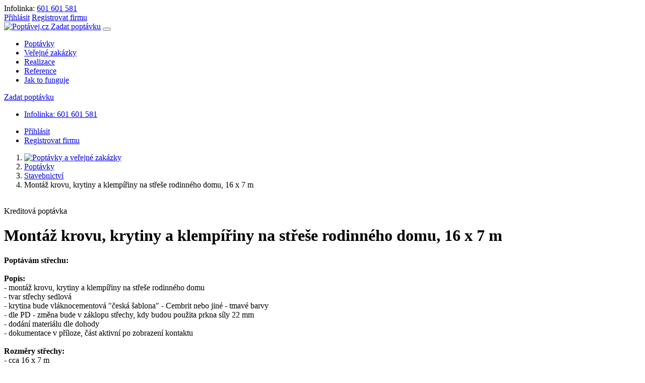

--- FILE ---
content_type: text/html; charset=utf-8
request_url: https://www.poptavej.cz/poptavka/10272911-montaz-krovu-krytiny-a-klempiriny-na-strese-rodinneho-domu-16-x-7-m
body_size: 8825
content:
<!DOCTYPE html>
<html lang="cs">
<head>
	<meta charset="utf-8">
	<meta name="viewport" content="width=device-width, initial-scale=1, shrink-to-fit=no">
	<title>Montáž krovu, krytiny a klempířiny na střeše rodinného domu, 16 x 7 m | Poptávej.cz</title>
	<meta name="description" content="Poptávám střechu: Popis: - montáž krovu, krytiny a klempířiny na střeše rodinného domu - tvar střechy sedlová - krytina bude vláknocementová &quot;česká šablona&quot; - Cembrit nebo jiné - tmavé barvy - dle PD - změna bude v záklopu střechy, kdy budou použita prkna síly 22 mm - dodání materiálu dle dohody - dokumentace v příloze, část aktivní po zobrazení kontaktu Rozměry střechy: - cca 16 x 7 m Termín: - květen - červen 2023 Lokalita: - Rychnov nad Kněžnou Poznámka: - prosím o nabídku včetně krytiny a dřeva a klempířských prvků - jsme schopni si zařídit kompletní dodávku řeziva z vlastních zdrojů">
	<meta name="keywords" content="">
	<meta name="robots" content="index,follow">
	<link href='https://fonts.googleapis.com/css?family=Open+Sans:400,800,700,600,300' rel='stylesheet' type='text/css'>
	<link rel="stylesheet" href="https://sta.poptavej.cz/css/magnific.popup.css?47">
	<link rel="stylesheet" href="https://sta.poptavej.cz/css/bootstrap.min.css?47">
	<link rel="stylesheet" href="https://sta.poptavej.cz/css/fontawesome.min.css?47">
	<link rel="stylesheet" href="https://sta.poptavej.cz/css/dropzone.min.css">
	<link rel="stylesheet" href="https://sta.poptavej.cz/css/front.css?47">
	<link rel="shortcut icon" href="/favicon.ico">
	
<script>
    window.dataLayer = window.dataLayer || [];

    function gtag() {
        dataLayer.push(arguments);
    }

    gtag('consent', 'default', {
        'ad_storage': 'granted',
        'ad_user_data': 'granted',
        'ad_personalization': 'denied',
        'analytics_storage': 'granted',
        'functionality_storage': 'granted',
        'personalization_storage': 'denied',
        'security_storage': 'granted',
        'wait_for_update': 500
    });
</script>
<!-- Global site tag (gtag.js) - Google Analytics -->
<script async src="https://www.googletagmanager.com/gtag/js?id=UA-60585914-1"></script>
<script>
    window.dataLayer = window.dataLayer || [];

    function gtag() {
        dataLayer.push(arguments);
    }

    gtag('js', new Date());
    gtag('config', 'UA-60585914-1');
    gtag('config', 'AW-958586488', {'allow_enhanced_conversions': true});
</script>
<script>
    function consentGranted() {
        gtag('consent', 'update', {
            'ad_storage': 'granted',
            'ad_user_data': 'granted',
            'ad_personalization': 'granted',
            'analytics_storage': 'granted',
            'functionality_storage': 'granted',
            'personalization_storage': 'granted',
            'security_storage': 'granted'
        });
    }
</script>

<!-- Facebook Root -->
<div id="fb-root"></div>
<script>(function (d, s, id) {
        var js, fjs = d.getElementsByTagName(s)[0];
        if (d.getElementById(id))
            return;
        js = d.createElement(s);
        js.id = id;
        js.src = "//connect.facebook.net/cs_CZ/sdk.js#xfbml=1&version=v2.5";
        fjs.parentNode.insertBefore(js, fjs);
    }(document, 'script', 'facebook-jssdk'));
</script>

<!-- Facebook Pixel Code -->
<script>
    !function (f, b, e, v, n, t, s) {
        if (f.fbq)
            return;
        n = f.fbq = function () {
            n.callMethod ?
                n.callMethod.apply(n, arguments) : n.queue.push(arguments)
        };
        if (!f._fbq)
            f._fbq = n;
        n.push = n;
        n.loaded = !0;
        n.version = '2.0';
        n.queue = [];
        t = b.createElement(e);
        t.async = !0;
        t.src = v;
        s = b.getElementsByTagName(e)[0];
        s.parentNode.insertBefore(t, s)
    }(window, document, 'script',
        'https://connect.facebook.net/en_US/fbevents.js');
    fbq('init', '1732698137041609');
    fbq('track', 'PageView');
</script>
<noscript><img height="1" width="1" src="https://www.facebook.com/tr?id=1732698137041609&ev=PageView&noscript=1"></noscript>

<script type="text/javascript" src="https://c.seznam.cz/js/rc.js"></script>
<script>
    window.sznIVA.IS.updateIdentities({
        eid: null
    });
    var retargetingConf = {
        rtgId: 24206,
        consent: 1
    };
    window.rc.retargetingHit(retargetingConf);
</script></head>
<body class="otherpage">

<div class="navtop">
	<div class="container d-flex justify-content-between align-items-center">
		<div class="infolinka">
			Infolinka: <a href="tel:+420601601581">601 601 581</a>
		</div>
		<div class="content">
				<a data-toggle="modal" data-target="#modal_login" href="/prihlaseni">Přihlásit</a>
				<a href="/nastavit-sluzbu/?in=web_header_button_registration">Registrovat firmu</a>
		</div>
	</div>
</div>

<div class="row-top white">
	<div class="person">


		<nav class="navbar navbar-expand-lg navbar-light">
			<div class="container navmain">
				<a class="navbar-brand" href="/">
					<img src="https://sta.poptavej.cz/images/logo-color.svg"
						 alt="Poptávej.cz" title="Poptávej.cz">
					
				</a>
					<a class="btn btn-red d-xs-inline d-lg-none" href="/zadat-zdarma-poptavku?in=web_header_zadat_poptavku">Zadat poptávku</a>
				<button class="navbar-toggler" type="button" data-toggle="collapse" data-target=".navbar-collapse">
					<span class="navbar-toggler-icon"></span>
				</button>
				<div class="collapse navbar-collapse">
					<ul class="navbar-nav ml-auto mr-md-3">
						<li class="nav-item">
							<a class="nav-link" href="/poptavky">Poptávky</a>
						</li>
						<li class="nav-item">
							<a class="nav-link" href="/verejne-zakazky">Veřejné zakázky</a>
						</li>
						<li class="nav-item">
							<a class="nav-link" href="/realizace">Realizace</a>
						</li>
						<li class="nav-item">
							<a class="nav-link" href="/reference">Reference</a>
						</li>
						<li class="nav-item">
							<a class="nav-link" href="/jak-to-funguje">Jak to funguje</a>
						</li>
					</ul>
						<a class="btn btn-red d-none d-lg-inline-block" href="/zadat-zdarma-poptavku?in=web_header_zadat_poptavku">Zadat poptávku</a>
				</div>
			</div>
			<div class="container navsub">
				<div class="navbar-collapse collapse justify-content-between">
					<div class="d-lg-none">
							<ul class="navbar-nav d-none d-md-block">
								<li class="nav-item">
									<a class="nav-link" id="infolinka" href="tel:+420601601581">
										<i class="fas fa-phone-alt text-green mr-1"></i> Infolinka: 601 601 581
									</a>
								</li>
							</ul>
							<ul class="navbar-nav ml-auto">
								<li class="nav-item">
									<a class="nav-link" id="nav-login" href="/prihlaseni">Přihlásit</a>
								</li>
								<li class="nav-item">
									<a class="nav-link" href="/nastavit-sluzbu/?in=web_header_button_registration">Registrovat firmu</a>
								</li>
							</ul>
					</div>
				</div>
			</div>
		</nav>
				<div class="row-white">
					<div class="container">
	<ol class="breadcrumb">
		<li class="breadcrumb-item"><a title="Poptávky a veřejné zakázky" href="/"><img src="https://sta.poptavej.cz/icon/home.svg" alt="Poptávky a veřejné zakázky"></a></li>
		<li class="breadcrumb-item"><a href="/poptavky">Poptávky</a></li>
		<li class="breadcrumb-item"><a href="/poptavky/stavebnictvi">Stavebnictví</a></li>
		<li class="breadcrumb-item active">Montáž krovu, krytiny a klempířiny na střeše rodinného domu, 16 x 7 m</li>
	</ol>
					</div>
				</div>
	</div>
</div>
        	<div class="row-white demand-detail mode-credit">
			<div class="container">
		<div class="notice-img d-none d-md-block">
			<a class="" href="https://www.poptavej.cz/notice/click/129"><img class="img-fluid" src="https://sta.poptavej.cz/data/notice/file/kyhr800g2m.svg" alt=""></a>
		</div>

			</div>
		<div class="container top header">
			<div class="wrap">
				<div class="row">
					<div class="col-main col-lg-8 col-xl-73p">
						<div class="content">
							<div class="main-text">
								<div class="labels">
									<div class="left">
									<span class="label mode">
											Kreditová poptávka
									</span>
									</div>
									<div class="right">
									</div>
								</div>
								<h1>Montáž krovu, krytiny a klempířiny na střeše rodinného domu, 16 x 7 m</h1>
								<p><b>Poptávám střechu:</b><br />
<br />
<b>Popis:</b><br />
- montáž krovu, krytiny a klempířiny na střeše rodinného domu<br />
- tvar střechy sedlová<br />
- krytina bude vláknocementová "česká šablona" - Cembrit nebo jiné - tmavé barvy<br />
- dle PD - změna bude v záklopu střechy, kdy budou použita prkna síly 22 mm<br />
- dodání materiálu dle dohody<br />
- dokumentace v příloze, část aktivní po zobrazení kontaktu<br />
<br />
<b>Rozměry střechy:</b><br />
- cca 16 x 7 m<br />
<br />
<b>Termín:</b><br />
- květen - červen 2023<br />
<br />
<b>Lokalita:</b><br />
- Rychnov nad Kněžnou<br />
<br />
<b>Poznámka:</b><br />
- prosím o nabídku včetně krytiny a dřeva a klempířských prvků<br />
- jsme schopni si zařídit kompletní dodávku řeziva z vlastních zdrojů</p>
							</div>



								<div class="contact-area">
										<h2>Zobrazte si kontakt na poptávajícího a získejte tuto zakázku.</h2>
										<p>Kontakt obsahuje ověřený e-mail a telefon přímo na zákazníka.</p>
									<button class="btn btn-green btn-lg" data-toggle="modal" data-target="#modal_registration">Zobrazit kontakt</button>
								</div>

						</div>
					</div>
					<div class="col-sub col-lg-4 col-xl-27p">
						<div class="content">
							<div class="informace">

								<div class="row infolinka">
									<div class="col-3">
										<i class="fas fa-info"></i>
									</div>
									<div class="col-9">
										<div class="title">Chybí vám informace?</div>
										<div class="value"><a href="tel:+420601601581">zavolejte 601 601 581</a></div>
									</div>
									<div class="col bline"></div>
								</div>

								<div class="row">
									<div class="col-3">
											<img src="https://sta.poptavej.cz/images/phone-overeno.svg" alt="Telefonicky ověřeno">
									</div>
									<div class="col-9">
										<div class="title">Telefonicky ověřeno</div>
										<div class="value">dne: 3.2.2023 09:48</div>
									</div>
								</div>

								<div class="row">
									<div class="col-3">
										<i class="fas fa-bell"></i>
									</div>
									<div class="col-9">
										<div class="title">Stav poptávky:</div>
										<div class="value">
												ukončená
										</div>
									</div>
								</div>

								<div class="row">
									<div class="col-3">
										<i class="fas fa-hashtag"></i>
									</div>
									<div class="col-9">
										<div class="title">Číslo poptávky:</div>
										<div class="value">10272911</div>
									</div>
								</div>

								<div class="row">
									<div class="col-3">
										<i class="fas fa-user"></i>
									</div>
									<div class="col-9">
										<div class="title">Profil zákazníka:</div>
										<div class="value">soukromá osoba</div>
									</div>
								</div>

									<div class="row">
										<div class="col-3">
											<i class="fas fa-map-marker-alt"></i>
										</div>
										<div class="col-9">
											<div class="title">Místo realizace:</div>
											<div class="value">Královéhradecký kraj</div>
										</div>
									</div>



								<div class="mode-info">
									<h4>
											Kreditová poptávka:
									</h4>
										<p>Zaplaťte za kontakt, jen když ho potřebujete! Stačí mít dobitý kredit a potom už záleží pouze na vás, kdy a za jakou poptávku kredit utratíte.</p>
										<p>Garantujeme ověřené kontakty u všech kreditových poptávek s omezenou konkurencí.</p>
								</div>


							</div>

							<div class="actions">
								<a target="_blank" href="/poptavka-tisk/10272911"><i class="fas fa-print"></i>Vytisknout poptávku</a><br>
								<a href="/zadat-zdarma-poptavku"><i class="fas fa-arrow-circle-up"></i>Zadat zdarma poptávku</a><br>
							</div>
						</div>
					</div>
				</div>
			</div>
		</div>
	</div>

	<div class="row-white">
		<div class="container text">
			<div class=" benefits mw-900">
				<h2>Proč využívat poptávky s Poptávej.cz</h2>
				<div class="row">
						<div class="col-sm-6 col-lg-4">
							<i class="far fa-star"></i>
							<h4>Kvalita</h4>
							<p>100 % kreditových poptávek je telefonicky ověřeno.</p>
						</div>
						<div class="col-sm-6 col-lg-4">
							<i class="far fa-handshake"></i>
							<h4>Jistota</h4>
							<p>S Premium členstvím vám garantujeme získání minimálně jedné poptávky.</p>
						</div>
						<div class="col-sm-6 col-lg-4">
							<i class="fas fa-dove"></i>
							<h4>Volnost</h4>
							<p>Svobodně se rozhodnete, za co kredity utratíte.</p>
						</div>
				</div>
			</div>
		</div>
	</div>

		<div class="row-white">
			<div class="container text">
					<h2>Podobné poptávky</h2>
<div class="demand-list">
    <div class="row header d-none d-md-flex">
        <div class="col-md-2 col-lg-12p col-xl-10p">DATUM</div>
        <div class="col-md-10 col-lg-55p col-xl-50p">POPTÁVKA</div>
        <div class="d-none d-lg-flex col-md-6 col-lg-17p col-xl-17p">OBOR</div>
            <div class="d-none d-lg-flex col-md-6 col-lg-15p col-xl-13p">KRAJ</div>
    </div>
        <div class="row demand  hover">
            <div class="col-md-2 col-lg-12p col-xl-10p date">
                19.1.2026
            </div>

            <div class="col-md-10 col-lg-55p col-xl-50p nazev">
                <a href="/poptavka/49422465-vypracovani-statickeho-posudku-pro-demolici-a-vystavbu-bytoveho-jadra">Vypracování statického posudku pro demolici a výstavbu bytového jádra</a>
                
            </div>

            <a class="d-none d-lg-flex col-md-6 col-lg-17p col-xl-17p category" href="/poptavky/stavebnictvi" title="Stavebnictví">Stavebnictví</a>
                <a class="d-none d-lg-flex col-md-6 col-lg-15p col-xl-13p kraj" href="/poptavky/stavebnictvi/kraj-vysocina" title="Vysočina">Vysočina</a>

            <div class="d-none d-xl-flex col call justify-content-end">
                    <span class="text-green">Ověřeno</span>
            </div>
        </div>
        <div class="row demand  hover">
            <div class="col-md-2 col-lg-12p col-xl-10p date">
                19.1.2026
            </div>

            <div class="col-md-10 col-lg-55p col-xl-50p nazev">
                <a href="/poptavka/47091725-vnitrni-rekonstrukce-casti-rd-podlahova-plocha-cca-52-m2">Vnitřní rekonstrukce části RD, podlahová plocha cca 52 m2</a>
                
            </div>

            <a class="d-none d-lg-flex col-md-6 col-lg-17p col-xl-17p category" href="/poptavky/stavebnictvi" title="Stavebnictví">Stavebnictví</a>
                <a class="d-none d-lg-flex col-md-6 col-lg-15p col-xl-13p kraj" href="/poptavky/stavebnictvi/kraj-liberecky" title="Liberecký">Liberecký</a>

            <div class="d-none d-xl-flex col call justify-content-end">
                    <span class="text-green">Ověřeno</span>
            </div>
        </div>
        <div class="row demand top hover">
            <div class="col-md-2 col-lg-12p col-xl-10p date">
                19.1.2026
            </div>

            <div class="col-md-10 col-lg-55p col-xl-50p nazev">
                <a href="/poptavka/10383695-komplexni-rekonstrukce-prizemi-rodinneho-domu">Komplexní rekonstrukce přízemí rodinného domu</a>
                <span class="tag">TOP</span>
            </div>

            <a class="d-none d-lg-flex col-md-6 col-lg-17p col-xl-17p category" href="/poptavky/stavebnictvi" title="Stavebnictví">Stavebnictví</a>
                <a class="d-none d-lg-flex col-md-6 col-lg-15p col-xl-13p kraj" href="/poptavky/stavebnictvi/kraj-stredocesky" title="Středočeský">Středočeský</a>

            <div class="d-none d-xl-flex col call justify-content-end">
                    <span class="text-green">Ověřeno</span>
            </div>
        </div>
        <div class="row demand top hover">
            <div class="col-md-2 col-lg-12p col-xl-10p date">
                19.1.2026
            </div>

            <div class="col-md-10 col-lg-55p col-xl-50p nazev">
                <a href="/poptavka/29404523-realizace-drevene-pristavby-polozeni-dlazby-a-montaz-domku">Realizace dřevěné přístavby, položení dlažby a montáž domku</a>
                <span class="tag">TOP</span>
            </div>

            <a class="d-none d-lg-flex col-md-6 col-lg-17p col-xl-17p category" href="/poptavky/stavebnictvi" title="Stavebnictví">Stavebnictví</a>
                <a class="d-none d-lg-flex col-md-6 col-lg-15p col-xl-13p kraj" href="/poptavky/stavebnictvi/kraj-stredocesky" title="Středočeský">Středočeský</a>

            <div class="d-none d-xl-flex col call justify-content-end">
                    <span class="text-green">Ověřeno</span>
            </div>
        </div>
        <div class="row demand  hover">
            <div class="col-md-2 col-lg-12p col-xl-10p date">
                19.1.2026
            </div>

            <div class="col-md-10 col-lg-55p col-xl-50p nazev">
                <a href="/poptavka/38497423-projektova-dokumentace-pro-odvodneni-destovych-vod-bytoveho-domu">Projektová dokumentace pro odvodnění dešťových vod bytového domu</a>
                
            </div>

            <a class="d-none d-lg-flex col-md-6 col-lg-17p col-xl-17p category" href="/poptavky/stavebnictvi" title="Stavebnictví">Stavebnictví</a>
                <a class="d-none d-lg-flex col-md-6 col-lg-15p col-xl-13p kraj" href="/poptavky/stavebnictvi/kraj-olomoucky" title="Olomoucký">Olomoucký</a>

            <div class="d-none d-xl-flex col call justify-content-end">
                    <span class="text-green">Ověřeno</span>
            </div>
        </div>
</div>				<p class="text-right">
						<a class="btn btn-red" href="/poptavky/stavebnictvi">Další poptávky</a>
				</p>
			</div>
		</div>


	<div id="modal_open" class="modal" tabindex="-1">
		<div class="modal-dialog modal-dialog-centered modal-lg">
			<div class="modal-content">
				<div class="modal-header">
						<h5 class="modal-title">Objednat službu Kreditové poptávky a otevřít kontakt</h5>
					<button type="button" class="close" data-dismiss="modal" aria-label="Close">
						<span aria-hidden="true">&times;</span>
					</button>
				</div>
				<div class="modal-body">


							<div class="row modal-price-list">
								<div class="col-lg-6 d-flex flex-column align-items-center">
									<div class="type base">
										<div class="section top">
											<div class="value">100 kreditů</div>
											<div class="description">na kreditové poptávky</div>
											<div class="price">6 000 Kč</div>
										</div>
										<div class="section down">
											<div class="description">Cena 60 Kč / kredit</div>
											<a class="button btn btn-green" href="/poptavka/10272911-montaz-krovu-krytiny-a-klempiriny-na-strese-rodinneho-domu-16-x-7-m?order=kredit-100&amp;do=wantOrder">Objednat kredit</a>
										</div>
									</div>
								</div>

								<div class="col-lg-6 d-flex flex-column align-items-center">
									<div class="type favorit">
										<div class="section top">
											<div class="value">150 kreditů</div>
											<div class="description">na kreditové poptávky</div>
											<div class="price">7 000 Kč</div>
										</div>
										<div class="section down">
											<div class="sale">SLEVA 2 000 Kč</div>
											<a class="button btn btn-green" href="/poptavka/10272911-montaz-krovu-krytiny-a-klempiriny-na-strese-rodinneho-domu-16-x-7-m?order=kredit-150&amp;do=wantOrder">Objednat kredit</a>
										</div>
									</div>
								</div>
							</div>
						<p class="dph">Ceny uvedeny bez DPH. Platnost kreditů 12 měsíců. Platbu online zprostředkuje GOPAY.</p>

					<img src="https://sta.poptavej.cz/images/modal-gopay.png" alt="gopay" class="gopay">

				</div>
			</div>
		</div>
	</div>


		<div id="modal_contact" class="modal" tabindex="-1">
			<div class="modal-dialog modal-dialog-centered modal-order">
				<div class="modal-content">
					<div class="modal-header">
						<h5 class="modal-title">Zobrazení kontaktu</h5>
						<button type="button" class="close" data-dismiss="modal" aria-label="Close">
							<span aria-hidden="true">&times;</span>
						</button>
					</div>
					<div class="modal-body">
						<form action="/poptavka/10272911-montaz-krovu-krytiny-a-klempiriny-na-strese-rodinneho-domu-16-x-7-m" method="post" id="frm-orderCreditForm">
							<div class="heading">Kreditové poptávky</div>
							<div class="subheading">100 kreditů na poptávky</div>
							<hr>
							<p class="description">
								Poptávky s omezenou konkurencí<br>
								Neomezené nastavení zasílání<br>
								100 % poptávek telefonicky ověřeno
							</p>
							<div class="cena">6 000 Kč</div>
							<div class="upsell">
								<input type="checkbox" name="upsell" id="frm-orderCreditForm-upsell">
								<label for="frm-orderCreditForm-upsell">
									<b>+ 50 kreditů za 1 000 Kč</b><br>
									<span style="color: #46C63F;"> Sleva 22 %</span>
								</label>
							</div>
							<div class="row d-flex justify-content-center">
								<input class="btn btn-green btn-lg" value="Objednat" type="submit" name="send">
							</div>
							<p class="dph">Ceny uvedeny bez DPH.</p>
						<input type="hidden" name="_do" value="orderCreditForm-submit"></form>

					</div>
				</div>
			</div>
		</div>




		<div id="modal_offer_bait" class="modal" tabindex="-1">
			<div class="modal-dialog modal-dialog-centered">
				<div class="modal-content">
					<div class="modal-header">
						<h5 class="modal-title">Odeslání online nabídky</h5>
						<button type="button" class="close" data-dismiss="modal" aria-label="Close">
							<span aria-hidden="true">&times;</span>
						</button>
					</div>
					<div class="modal-body">
						<h3>Pro odeslání nabídky už stačí pouze aktivovat službu Dobití kreditů.</h3>
						<br>
						<a class="btn btn-red btn-lg" href="/dodavatel/objednat-tender/kredit-zaklad?in=web_popup_poptavky_detail_kontakt_nabidka">Aktivovat službu</a><br>
						<br>
						<p>Se službou Dobití 100 kreditů získáte možnost připravit až 20 nabídek na naše poptávky.</p>
						<p>Cena služby je 6 000 Kč na 12 měsíců.</p>
					</div>
				</div>
			</div>
		</div>




		<div id="modal_stav" class="modal" tabindex="-1">
			<div class="modal-dialog modal-dialog-centered">
				<div class="modal-content">
					<div class="modal-header">
						<h5 class="modal-title">Poptávku nyní ověřujeme a budeme vás kontaktovat.</h5>
						<button type="button" class="close" data-dismiss="modal" aria-label="Close">
							<span aria-hidden="true">&times;</span>
						</button>
					</div>
					<div class="modal-body pt-4">
						<p class="mb-4">Máte-li zájem reagovat na poptávku ihned, dobijte si základní balíček 100 kreditů za 6 000 Kč. Pokud poptávka již nebude aktuální, vrátíme vám kredit do 24 hodin od objednání.</p>
						<a class="btn btn-red btn-lg" href="/dodavatel/objednat-tender/kredit-zaklad?in=web_popup_poptavky_detail_stav">DOBÍT 100 kreditů</a>
					</div>
				</div>
			</div>
		</div>


	<div id="modal_registration" class="modal" tabindex="-1">
		<div class="modal-dialog modal-dialog-centered">
			<div class="modal-content">
				<div class="modal-header">
					<h5 class="modal-title">Nejste registrován</h5>
					<button type="button" class="close" data-dismiss="modal" aria-label="Close">
						<span aria-hidden="true">&times;</span>
					</button>
				</div>
				<div class="modal-body">
					<p>Pro registraci zdarma uveďte kontaktní údaje</p>
					<form action="/poptavka/10272911-montaz-krovu-krytiny-a-klempiriny-na-strese-rodinneho-domu-16-x-7-m" method="post" id="frm-registrationForm" class="form-gray">

						<div class="form-group">
							<input class="form-control" placeholder="Jméno / Název společnosti" type="text" name="jmeno" id="frm-registrationForm-jmeno" required data-nette-rules='[{"op":":filled","msg":"Zadejte vaše jméno"}]'>
						</div>

						<div class="form-group">
							<input class="form-control" placeholder="Telefon" type="text" name="telefon" pattern="^\+?\d((\s|)\d(\s|)){7,}\d$" id="frm-registrationForm-telefon" required data-nette-rules='[{"op":":filled","msg":"Zadejte váš telefon"},{"op":":pattern","msg":"Zadejte validní telefon","arg":"^\\+?\\d((\\s|)\\d(\\s|)){7,}\\d$"}]'>
						</div>

						<div class="form-group">
							<input class="btn btn-red btn-block" value="Pokračovat v registraci" type="submit" name="send">
						</div>
					<input type="hidden" name="_do" value="registrationForm-submit"></form>

					<div class="text-center">
						<a class="login_anchor" href="/prihlaseni-firmy">Máte u nás účet? Přihlásit se.</a>
					</div>
				</div>
			</div>
		</div>
	</div>

		<div class="modal auto popup-banner" data-delay="10" data-reset="60" data-cname="modal_registration" tabindex="-1">
			<div class="modal-dialog modal-dialog-centered">
				<div class="modal-content">
					<div class="info">
						<h3>Získejte zákazníky snadno a rychle</h3>
							<ul>
								<li>
									<img src="https://sta.poptavej.cz/icon/popup-vysoka-uspesnost.svg" alt="">
									<div><b>Vysoká úspěšnost získání poptávky</b> Omezená konkurence u poptávek</div>
								</li>
								<li>
									<img src="https://sta.poptavej.cz/icon/popup-bez-poplatku.svg" alt="">
									<div><b>Poptávky bez dalších poplatků</b> Platíte jen za to, co vás zajímá</div>
								</li>
								<li>
									<img src="https://sta.poptavej.cz/icon/popup-overeny-kontakt.svg" alt="">
									<div><b>100% ověřené kontakty</b> Jistota úspěšné realizace poptávky</div>
								</li>
							</ul>
					</div>
					<div class="content">
						<h3>Vyplňte kontakt a nastavte si zasílání poptávek</h3>
						<form action="/poptavka/10272911-montaz-krovu-krytiny-a-klempiriny-na-strese-rodinneho-domu-16-x-7-m" method="post" id="frm-registrationForm">
							<input class="form-control" placeholder="Jméno / Název společnosti" type="text" name="jmeno" id="frm-registrationForm-jmeno" required data-nette-rules='[{"op":":filled","msg":"Zadejte vaše jméno"}]'>
							<input class="form-control" placeholder="Telefon" type="text" name="telefon" pattern="^\+?\d((\s|)\d(\s|)){7,}\d$" id="frm-registrationForm-telefon" required data-nette-rules='[{"op":":filled","msg":"Zadejte váš telefon"},{"op":":pattern","msg":"Zadejte validní telefon","arg":"^\\+?\\d((\\s|)\\d(\\s|)){7,}\\d$"}]'>
							<input class="btn btn-green btn-block" value="Nastavit zasílání" type="submit" name="send">
						<input type="hidden" name="_do" value="registrationForm-submit"></form>

					</div>
					<button type="button" class="close" data-dismiss="modal" aria-label="Close">
						<span aria-hidden="true">&times;</span>
					</button>
				</div>
			</div>
		</div>

	<div id="modal_konkurence" class="modal" tabindex="-1">
		<div class="modal-dialog modal-lg modal-dialog-centered">
			<div class="modal-content">
				<div class="modal-header">
					<h5 class="modal-title">Firmy, které si zobrazily kontakt na poptávku</h5>
					<button type="button" class="close" data-dismiss="modal" aria-label="Close">
						<span aria-hidden="true">&times;</span>
					</button>
				</div>
				<div class="modal-body">
				</div>
			</div>
		</div>
	</div>





<div id="footer">
	<div class="main">
		<div class="container">
			<div class="row">
				<div class="col-md-8">
					<div class="row">
						<div class="col-md-5">
							<ul class="list list-dotted list-blue">
								<li><a href="/novinky">Novinky</a></li>
								<li><a href="/zaruka-kvality-poptavek">Záruka kvality</a></li>
								<li><a href="/firmy">Firmy</a></li>
								<li><a class="condition" href="/condition/privacy-policy">Pravidla
										zpracování osobních údajů</a></li>
								<li><a href="/nase-sluzby">Naše služby</a></li>
								<li><a href="/vyberove-rizeni-svj">Výběrové řízení pro SVJ</a></li>
							</ul>
						</div>
						<div class="col-md-4">
							<ul class="list list-dotted list-blue">
								<li><a href="/jak-to-funguje">Jak to funguje</a></li>
								<li><a class="condition" href="/podminky/firma">Obchodní podmínky</a></li>
								<li><a href="/jak-vybrat-spravnou-firmu">Jak vybrat firmu</a></li>
								<li><a href="/verejne-zakazky-eu">Veřejné zakázky EU</a></li>
								<li><a href="/jak-pripravit-nabidku">Jak připravit nabídku</a></li>
								<li><a href="/garance-ziskani-zakazky">Garance získání zakázky</a></li>
							</ul>
						</div>
						<div class="col-md-3">
							<ul class="list list-dotted list-blue">
								<li><a href="/napoveda-a-faq">Nápověda a FAQ</a></li>
								<li><a href="/mapa-webu">Mapa webu</a></li>
								<li><a href="/kontakty">Kontakty</a></li>
								<li><a href="/o-nas">O nás</a></li>
							</ul>
						</div>
					</div>
				</div>
				<div class="col-md-4">
					<div class="contact">
						<div class="value">
							<i class="fas fa-phone-alt"></i>
							<b>Infolinka</b> <a
									href="tel:+420601601581">601 601 581</a>
							<div class="time">Volejte v pracovní dny od 8:00 do 17:00 hod.</div>
						</div>

						<div class="value">
							<i class="fas fa-eye"></i>
							<b class="mr-2">Sledujte nás</b>
							<a target="_blank" href="https://www.instagram.com/poptavej.cz/"><i
										class="fab fa-instagram"></i></a>
							<a target="_blank" href="https://www.facebook.com/poptavej"><i
										class="fab fa-facebook"></i></a>
						</div>
					</div>
				</div>
			</div>
		</div>

	</div>
	<div class="row-white">
		<div class="icons-container">
			<div class="text-center float-lg-left">
				<img src="https://sta.poptavej.cz/images/logo.png" alt="Poptávej.cz" class="footer-logo ml-md-3 ml-lg-0">
			</div>
			<div class="copyright ml-md-3 float-lg-left">&copy; 2026, iFORO Group, s.r.o.</div>
			<div class="gopay text-center hidden-sm hidden-xs ml-lg-5 float-lg-right">
				<img src="https://sta.poptavej.cz/images/gopay/gopay-white.png">
				<img src="https://sta.poptavej.cz/images/gopay/secure-visa.png">
				<img src="https://sta.poptavej.cz/images/gopay/secure-mastercard.png">
				<img src="https://sta.poptavej.cz/images/gopay/visa.png">
				<img src="https://sta.poptavej.cz/images/gopay/visa-electron.png">
				<img src="https://sta.poptavej.cz/images/gopay/mastercard.png">
				<img src="https://sta.poptavej.cz/images/gopay/mastercard-electronic.png">
				<img src="https://sta.poptavej.cz/images/gopay/maestro.png">
			</div>
		</div>
	</div>
</div>

<div id="modal_login" class="modal login" tabindex="-1">
	<div class="modal-dialog modal-dialog-centered">
		<div class="modal-content">
			<div class="modal-header">
				<h5 class="modal-title">Příhlásit se</h5>
				<button type="button" class="close" data-dismiss="modal" aria-label="Close">
					<span aria-hidden="true">&times;</span>
				</button>
			</div>
			<div class="modal-body">
				<form action="/poptavka/10272911-montaz-krovu-krytiny-a-klempiriny-na-strese-rodinneho-domu-16-x-7-m" method="post" id="frm-logInForm">
					<div class="form-group">
						<input class="form-control" placeholder="IČ / E-mail" type="text" name="login" id="frm-logInForm-login" required data-nette-rules='[{"op":":filled","msg":"Zadejte váš login"}]'>
					</div>
					<div class="form-group">
						<input class="form-control" placeholder="Heslo" type="password" name="heslo" id="frm-logInForm-heslo" required data-nette-rules='[{"op":":filled","msg":"Zadejte vaše heslo"}]'>
					</div>
					<div class="form-group">
						<button type="submit" class="btn btn-red btn-lg btn-block">Přihlásit se</button>
						<a class="btn btn-link btn-block font-weight-normal" href="/prihlaseni/zapomenute-heslo">Zapomněli jste heslo?</a>
					</div>
				<input type="hidden" name="redirect" value="/poptavka/10272911-montaz-krovu-krytiny-a-klempiriny-na-strese-rodinneho-domu-16-x-7-m"><input type="hidden" name="_do" value="logInForm-submit"></form>


<a class="btn btn-icon btn-block btn-social btn-google" href="/login/google-authenticate">Přihlásit se přes Google</a>
<a class="btn btn-icon btn-block btn-social btn-facebook" href="/login/facebook-authenticate">Přihlásit se přes Facebook</a><a class="btn btn-icon btn-block btn-social btn-seznam" href="/login/seznam-authenticate">Přihlásit se přes Seznam</a>			</div>
		</div>
	</div>
</div>

<div id="cookie-consent">
	<div class="container">
		<div class="top">
			Při poskytování služeb nám pomáhají soubory cookies a osobní údaje. Cookies podporují nejen správné fungování webových stránek, ale díky všem datům můžeme porozumět a analyzovat jak náš web a služby, které poskytujeme, používáte a nadále je tak vylepšovat. V rámci legislativních úprav je tak třeba váš souhlas s použitím souborů cookies a osobních údajů. <a class="condition" href="/condition/privacy-policy">Další informace</a>.
		</div>
		<div class="middle">
			<h3>Nastavení cookies</h3>
			<p>Zde si můžete nastavit využití souborů cookies a ostatních údajů dle vašich preferencí. Cookies, které jsou nezbytně nutné pro provoz této stránky (funkční cookies), se ukládají vždy. Všechny ostatní možnosti můžete nastavit níže.</p>
			<div class="choice">
				<input type="checkbox" name="basic" id="cc-basic" checked> <label for="cc-basic"><b>Funkční cookies</b></label>
			</div>
			<div class="choice">
				<input type="checkbox" name="marketing" id="cc-marketing"> <label for="cc-marketing"><b>Marketing</b></label>
			</div>
			<div class="choice">
				<input type="checkbox" name="analitics" id="cc-analitics"> <label for="cc-analitics"><b>Analytika</b></label>
			</div>
		</div>
		<div class="actions">
			<button id="cc-btn-all" class="btn btn-blue">Přijmout vše</button>
			<button id="cc-btn-set" class="btn btn-link">Nastavení cookies</button>
			<button id="cc-btn-save" class="btn btn-outline-blue">Uložit výběr</button>
		</div>
	</div>
</div>

<script src="https://sta.poptavej.cz/js/jquery.min.js?47"></script>
<script src="https://sta.poptavej.cz/js/bootstrap.min.js?47"></script>
<script src="https://sta.poptavej.cz/js/magnific.popup.js?47"></script>

<script src="https://sta.poptavej.cz/js/netteForms.js?47"></script>
<script src="https://sta.poptavej.cz/js/nette.ajax.js?47"></script>
<script src="https://sta.poptavej.cz/js/front.js?47"></script>
<script src="https://sta.poptavej.cz/js/share.js?47"></script>
	<script>
        $(function () {

            $('#anchor_open').on('click', function (e) {
                e.preventDefault();
                $('#modal_open').modal();
                $.ajax($(this).data('href'));
            });

            $('#anchor-contact').on('click', function (e) {
                e.preventDefault();
                $('#modal_contact').modal();
                $.ajax($(this).data('href'));
            });

            $('#anchor-stav').on('click', function (e) {
                e.preventDefault();
                $('#modal_stav').modal();
                $.ajax($(this).data('href'));
            });

            $('#anchor-offer-fill').on('click', function (e) {
                e.preventDefault();
                //$('#modal_contact').modal();
                $.ajax($(this).data('href'));
                $('.contact-area').toggle();
                $('#fastoffer-bait').toggle();
            });

            /*$('#button_offer_send').on('click', function (e) {
                e.preventDefault();

                var frm = $(this).closest('form');
                var data = frm.serialize();
                data += '&send=send';

                $.ajax({
                    type: frm.attr('method'),
                    url: frm.attr('action'),
                    data: data,
                    success: function (data) {
                        $('#modal_offer_bait').modal();
                        console.log('Submission was successful.');
                        console.log(data);
                    },
                    error: function (data) {
                        console.log('An error occurred.');
                        console.log(data);
                    },
                });

            });*/


            $('.fastoffer-toggle').on('click', function (e) {
                $(this).closest('.toggle-wrapper').toggle();
                e.preventDefault();
                $('#fastoffer-content').toggle();
            });

            $('.fastoffer-toggle.want').on('click', function (e) {
                $.get($(this).data('href'));
            });

            $('#files').multiUpload({'uploadUrl':"/tempfile/upload", 'key': "fastoffer_form", 'holder': '#obal_prilohy'});
        });
	</script>





</body>
</html>

--- FILE ---
content_type: image/svg+xml
request_url: https://sta.poptavej.cz/icon/popup-overeny-kontakt.svg
body_size: 1342
content:
<svg width="68" height="68" viewBox="0 0 68 68" fill="none" xmlns="http://www.w3.org/2000/svg">
<circle cx="33.9961" cy="34" r="34" fill="url(#paint0_linear_12560_16634)"/>
<path d="M24.1604 35.6857C25.0346 37.2692 26.041 38.7899 27.35 40.1778C28.6613 41.573 30.2921 42.8427 32.4057 43.9265C32.5618 44.0037 32.7107 44.0037 32.8428 43.9506C33.0446 43.8734 33.2487 43.7068 33.4505 43.5041C33.6066 43.3472 33.8012 43.0961 34.0053 42.821C34.8171 41.7468 35.8235 40.4144 37.2429 41.0806C37.2741 41.0951 37.2982 41.112 37.3294 41.1265L42.0657 43.8637C42.0801 43.871 42.0969 43.8879 42.1113 43.8951C42.7358 44.3272 42.9928 44.9934 43 45.7465C43 46.5141 42.719 47.3783 42.3059 48.1072C41.7607 49.0703 40.9561 49.7076 40.029 50.13C39.1475 50.5379 38.1652 50.7576 37.2213 50.8976C35.7394 51.1173 34.3512 50.9773 32.9317 50.5379C31.5435 50.1059 30.1456 49.3938 28.6181 48.4452L28.5052 48.3727C27.8039 47.9334 27.0473 47.4627 26.3052 46.9076C23.584 44.8437 20.8147 41.8651 19.011 38.5871C17.4978 35.8354 16.6716 32.864 17.1232 30.0326C17.3729 28.4805 18.0358 27.0684 19.1911 26.1367C20.1974 25.3208 21.5544 24.8742 23.3102 25.0311C23.5119 25.0456 23.692 25.1639 23.7857 25.3377L26.8216 30.496C27.2659 31.0753 27.3211 31.6474 27.0786 32.2219C26.8768 32.6926 26.4709 33.1247 25.9161 33.5302C25.7528 33.6702 25.5582 33.8126 25.3541 33.9623C24.6744 34.4571 23.9034 35.0292 24.1676 35.7026L24.1604 35.6857Z" fill="white"/>
<path fill-rule="evenodd" clip-rule="evenodd" d="M38.5192 26.6484L40.0061 28.0547L43.2827 24.7194C43.5585 24.4387 43.7317 24.2166 44.071 24.5655L45.1768 25.6957C45.5404 26.0545 45.5209 26.2645 45.1768 26.5988L40.6333 31.0691C39.901 31.7769 40.0377 31.8208 39.3079 31.0959L36.6569 28.4595C36.5163 28.322 36.5518 28.1132 36.6887 27.9713L37.9702 26.6435C38.1561 26.4656 38.2992 26.456 38.5192 26.6484ZM34.6362 21.6362C36.3937 19.8788 38.697 19 41.0001 19C43.3031 19 45.6065 19.8788 47.3638 21.6362C49.1212 23.3935 50 25.6969 50 27.9999C50 30.303 49.1212 32.6063 47.3638 34.3638C45.6065 36.121 43.3031 37 41.0001 37C38.697 37 36.3937 36.121 34.6362 34.3638C32.879 32.6063 32 30.303 32 27.9999C32 25.6969 32.879 23.3935 34.6362 21.6362ZM35.3477 23.2867C37.9702 20.2928 42.9984 19.6274 45.7187 22.3477C48.6328 25.2618 49.4085 29.9571 46.6523 32.7133C43.7742 35.5914 39.0182 36.3892 36.2813 33.6523C33.1595 30.5306 32.7951 26.2008 35.3477 23.2867Z" fill="white"/>
<defs>
<linearGradient id="paint0_linear_12560_16634" x1="3.49805" y1="38" x2="67.998" y2="38" gradientUnits="userSpaceOnUse">
<stop stop-color="#F65959"/>
<stop offset="1" stop-color="#C12626"/>
</linearGradient>
</defs>
</svg>
